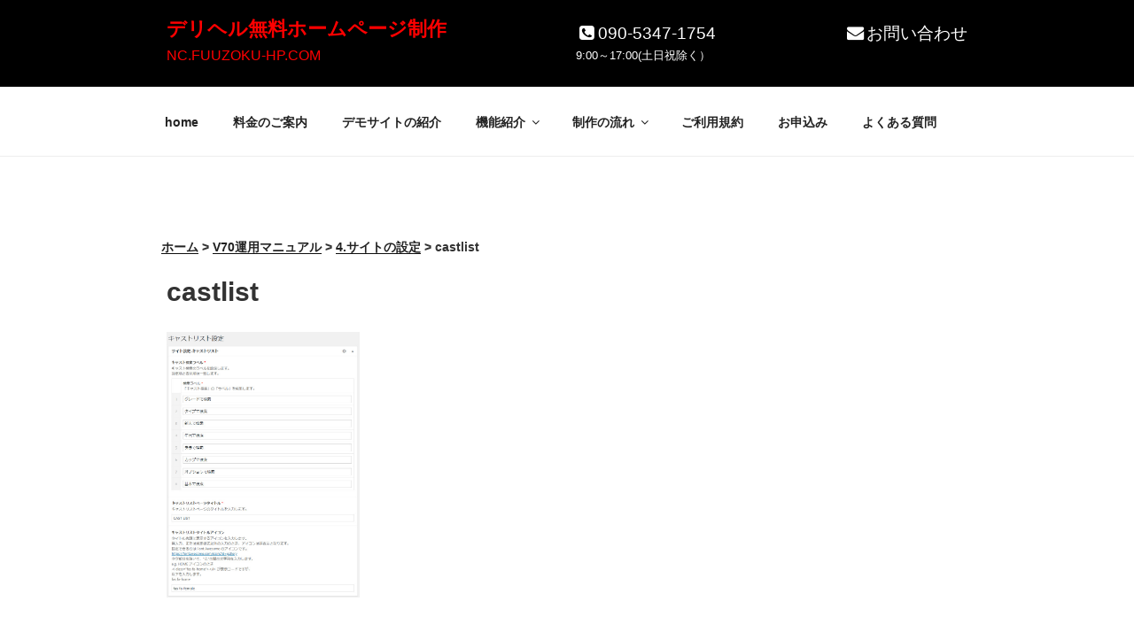

--- FILE ---
content_type: text/css
request_url: https://nc.fuuzoku-hp.com/wp-content/themes/twentyseventeen-child/twentyseventeen-child.css
body_size: 4292
content:
/*
Theme Name: Twenty Seventeen Child
Template: twentyseventeen
*/




/* 基本書式設定 */
body,
button,
input,
select,
textarea {
	font-size: 16px;
	line-height: 2.0;
}
@media screen and (min-width: 30em) {
	body,
	button,
	input,
	select,
	textarea {
		font-size: 16px;
		line-height: 2.0;
	}
}
@media screen and (min-width: 48em) {
	body,
	button,
	input,
	select,
	textarea {
		font-size: 16px;
		line-height: 2.0;
	}
}

/* サイトタイトル書式設定 */
.site-title {
	font-size: 1.4rem;
}
.site-description a {
	color: #fe0000;
}

/* ロゴサイトタイトル間のパディング2em→0 */
.custom-logo-link {
    padding-right: 0;
}

/* ヘッダーパディング3em→1.2em */
.site-branding {
	background-color: #000;
	padding: 1.2em 0 !important;
}

.site-branding .wrap {
	display: flex;
	flex-wrap: wrap;
	justify-content: space-between;
}

.site-branding .wrap:after {
	display: none;
}

/* ヘッダー tel & form 追加 */
.site-branding-text {
}
.site-tel {
	color: #fff;
}
.site-tel a {
	color: #fff;
	font-size: 1.2rem;
}
.site-tel span {
	font-size: 0.8rem;
	display: block;
	line-height: 0.8rem;
}
.site-form a {
	color: #fff;
	font-size: 1.2rem;
}


/* トップページパネル アイキャッチ画像 */
.panel-image {
	position: relative;
	width: 100%;
	height: calc( 2rem + ( 2 + 2 + 1 + 2 ) * 1.5 * 1.8rem );
}
.panel-image .panel-comment {
	font-family: 'Hiragino Kaku Gothic Pro', 'Meiryo', 'sans-serif';
	font-weight: 900;
	color: #f00;
	font-size: 1.8rem;
	line-height: 1.5;
	position: relative;
	top: 50%;
	-webkit-transform: translateY(-50%);
	-ms-transform: translateY(-50%);
	transform: translateY(-50%);
	text-shadow: 2px 2px 2px #fff,
		2px -2px 2px #fff,
		-2px 2px 2px #fff,
		-2px -2px 2px #fff;
}
.panel-image .panel-comment p {
	margin-bottom: 0;
	text-align: center;
}
.panel-image .panel-comment .larger {
	font-size: 2.0em;
}
.panel-image .panel-comment .smaller {
	font-size: 0.5em;
}
/* 480px ～ */
@media screen and (min-width: 30em) {
	.panel-image {
		height: calc( 2rem + ( 2 + 2 + 1 + 2 ) * 1.5 * 2.0rem );
	}
	.panel-image .panel-comment {
		font-size: 2.0rem;
	}
}
/* 768px ～ */
@media screen and (min-width: 48em) {
	.panel-image {
		height: calc( 2rem + ( 2 + 2 + 1 + 2 ) * 1.5 * 2.5rem );
	}
	.panel-image .panel-comment {
		font-size: 2.5rem;
	}
}
/* 880px ～ */
@media screen and ( min-width: 55em ) {
	.panel-image {
		height: calc( 2rem + ( 2 + 2 + 1 + 2 ) * 1.5 * 3.0rem );
	}
	.panel-image .panel-comment {
		font-size: 3.0rem;
	}
}

/* homeの固定ページのwrapをwide-wrapとし、横幅1000pxにする */
.wide-wrap {
	max-width: 1000px;
	margin: 3em auto;
	padding: 0 3em;
	position:relative;
}

/* 横幅48em未満の余白を小さくする */
@media screen and (max-width: 48em) {
	.wrap {
		padding-left: 1em;
		padding-right: 1em;
	}
	.wide-wrap {
		padding-left: 1em;
		padding-right: 1em;
	}
}

/* トップページpanel背景色設定 */
#post-622 {
	background-color: #EEF7FB
}
#panel1 {
	background-color: #FBEEEE
}
#panel2 {
	background-color: #FFFFEA
}

/* panel button */
.panel-btn-arconix a,
.panel-btn-arconix a:hover {
	box-shadow: none;
}
.panel-btn-arconix .arconix-button,
.panel-btn-arconix .arconix-button-clear,
.panel-btn-arconix .arconix-button-flat {
	width: 100%;
	max-width: 100%;
}
.panel-btn-arconix .arconix-button-large {
	font-family: "Hiragino Kaku Gothic Pro", Meiryo, sans-serif;
	font-size: 1.2em;
}

/* トップページ料金アテンション */
.arrow-box p {
	margin: 2.0em 0;
    color: #f00;
    text-align: center;
    font-size: 1.0rem;
    line-height: 1.5;
    font-weight: bold;
    text-transform: uppercase;
    text-shadow: 0 1px 2px rgba(0, 0, 0, 0.4);
}
@media screen and (min-width: 30em) {
	.arrow-box p {
	    font-size: 1.2rem;
	}
}
.arrow-box p:first-child,
.arrow-box p:last-child {
	margin: 0;
}
.arrow-box p span {
	font-size: 2.0em;
}
.arrow-box-outer {
	margin: 4em 0 2em;
	display: -webkit-flex; /* Safari */
	display: flex;
	-webkit-justify-content: center; /* Safari */
	justify-content: center;
}
.arrow-box {
	display: inline-block;
    padding: 40px;
    border-radius: 6px;
}
.arrow-box {
	position: relative;
	background: #FBEEEE;
	border: 8px solid #f00;
}
.arrow-box:after, .arrow-box:before {
	bottom: 100%;
	left: 50%;
	border: solid transparent;
	content: " ";
	height: 0;
	width: 0;
	position: absolute;
	pointer-events: none;
}
.arrow-box::after {
	border-color: rgba(251,238, 238, 0);
	border-bottom-color: #fbeeee;
	border-width: 30px;
	margin-left: -30px;
}
.arrow-box:before {
	border-color: rgba(255, 0, 0, 0);
	border-bottom-color: #f00;
	border-width: 41px;
	margin-left: -41px;
}

/* widget padding-bottom 3em -> 2em */
.widget {
	padding-bottom: 2em;
}

/* breadcrumbs */
.breadcrumbs {
	font-size: 0.875rem;
	font-weight: 600;
	margin-bottom: 1.0rem;
}
.breadcrumbs a {
	-webkit-box-shadow: inset 0 -1px 0 rgba(15, 15, 15, 1);
	box-shadow: inset 0 -1px 0 rgba(15, 15, 15, 1);
	-webkit-transition: color 80ms ease-in, -webkit-box-shadow 130ms ease-in-out;
	transition: color 80ms ease-in, -webkit-box-shadow 130ms ease-in-out;
	transition: color 80ms ease-in, box-shadow 130ms ease-in-out;
	transition: color 80ms ease-in, box-shadow 130ms ease-in-out, -webkit-box-shadow 130ms ease-in-out;
}
.breadcrumbs a:hover,
.breadcrumbs a:focus {
    color: #000;
    -webkit-box-shadow: inset 0 0 0 rgba(0, 0, 0, 0), 0 3px 0 rgba(0, 0, 0, 1);
    box-shadow: inset 0 0 0 rgba(0, 0, 0, 0), 0 3px 0 rgba(0, 0, 0, 1);
}

/* What's New Generator */
.widget-area ul#npcatch li a {
	padding: 0;
}
.widget-area ul#npcatch li + li {
	margin-top: -1px;
}
.widget-area ul#npcatch li span.date {
	padding-left: 1.0em;
}

/* commen */
.page ul,
.home ul,
.page ol,
.home ol {
	margin-left: 1.0em;
}
img.waku {
	border: 1px solid #ddd;
	padding: 2px;
}
.entry-content h1,
.comment-content h1 {
}
.entry-content h2,
.comment-content h2 {
}
.entry-content h3,
.comment-content h3 {
}
.entry-content h4,
.comment-content h4 {
}
.entry-content h1,
.comment-content h1,
.entry-content h2,
.comment-content h2,
.entry-content h3,
.comment-content h3,
.entry-content h4,
.comment-content h4,
.entry-content h5,
.comment-content h5,
.entry-content h6,
.comment-content h6 {
	font-weight: normal !important;
}
.entry-content h1,
.comment-content h1 {
	position: relative;
	padding: 0.25em 0;
}
.entry-content h1::after,
.comment-content h1:after {
	content: "";
	display: block;
	height: 4px;
	background: -moz-linear-gradient(to right, rgb(230, 90, 90), transparent);
	background: -webkit-linear-gradient(to right, rgb(230, 90, 90), transparent);
	background: linear-gradient(to right, rgb(230, 90, 90), transparent);
}
.entry-content h2,
.comment-content h2 {
	margin: 0 0 .75em;
	padding: .25em 0 .25em 1.2em;
	border-bottom: solid 1px #ccc;
	position: relative;
}
.entry-content h2:before,
.comment-content h2:before {
	font-family: FontAwesome;
	content: "\f00c";
	position: absolute;
	font-size: 1em;
	left: 0;
	top: 6px;
	color: #5ab9ff;
}
#post-622 .entry-content h2,
#panel1 .entry-content h2,
#panel2 .entry-content h2 {
	position: relative;
	text-align: center;
	margin: 1.5em 0 .75em;
	padding: 0;
	border: none;
}
#post-622 .entry-content h2 span,
#panel1 .entry-content h2 span,
#panel2 .entry-content h2 span {
	position: relative;
	z-index: 2;
	display: inline-block;
	margin: 0 2em;
	padding: 0 1em;
	background-color: #fff;
	text-align: left;
}
#post-622 .entry-content h2::before,
#panel1 .entry-content h2::before,
#panel2 .entry-content h2::before {
	position: absolute;
	top: 50%;
	z-index: 1;
	content: '';
	display: block;
	width: 100%;
	height: 2px;
	background: #ccc;
	background: -webkit-linear-gradient(-45deg, transparent, #ccc 10%, #ccc 90%, transparent);
	background: linear-gradient(-45deg, transparent, #ccc 10%, #ccc 90%, transparent);
}
#post-622 .entry-content h2 span {
	background-color: #EEF7FB
}
#panel1 .entry-content h2 span {
	background-color: #FBEEEE
}
#panel2 .entry-content h2 span {
	background-color: #FFFFEA
}
.entry-content h3,
.comment-content h3 {
	position: relative;
	margin: 0 0 .75em;
	padding: .25em 0 .25em;
}
.entry-content h3::after,
.comment-content h3::after {
	position: absolute;
	left: 0;
	bottom: 0;
	content: '';
	width: 100%;
	height: 0;
	border-bottom: 1px solid #ccc;
}
.entry-content h4,
.comment-content h4 {
	padding: .5em .75em;
	border: 1px solid #ccc;
	border-radius: 4px;
}

/* テンプレート page */
.demoichiran {
	display: flex;
	flex-wrap: wrap;
	justify-content: space-between;
	align-items: flex-start;
}

/* 機能紹介 page */
.item-outer {
	display: -webkit-flex; /* Safari */
	display: flex;
	-webkit-flex-wrap: wrap; /* Safari */
	flex-wrap:         wrap;
}
.arconix-toggle-wrap {
	width: 100%;
}
/* 768px ～ */
@media screen and (min-width: 48em) {
	.arconix-toggle-wrap {
		width: 48%;
		margin-right: 2%;
	}
}
.arconix-toggle-title {
	font-weight: 600;
}
.arconix-toggle-content {
	margin-left: 0;
	padding: 14px;
}

/* 制作の流れ page */
.flow img {
	border: none;
	padding: 0;
	margin-right: 0;
}
.entry-content .flow h2 {
	position: relative;
	text-align: left;
	font-size: 1.28571rem;
	margin: 1.5em 0 .75em;
	padding: 0;
	border: none;
}
.entry-content .flow h2::before {
	display: none;
}

/* お問い合わせ／お申込み */
.mw_wp_form.mw_wp_form_input,
.mw_wp_form.mw_wp_form_confirm {
	margin-bottom: 3.0em;
}
.mw_wp_form.mw_wp_form_input dd {
	margin: 0.5rem 0 1.5rem;
}
.mw_wp_form.mw_wp_form_input dt {
	font-weight: 400;
}
.mw_wp_form.mw_wp_form_input label {
    display: inline-block;
}
input[type="text"], input[type="email"], input[type="url"], input[type="password"], input[type="search"], input[type="number"], input[type="tel"], input[type="range"], input[type="date"], input[type="month"], input[type="week"], input[type="time"], input[type="datetime"], input[type="datetime-local"], input[type="color"], textarea {
	padding: 0.5em;
}
button, input[type="button"], input[type="submit"] {
	padding: 1em 1.5em;
}
input + button, input + input[type="button"], input + input[type="submit"] {
	padding: 1em 1.5em;
}
.input_domain input[type="text"] {
	display: inline-block;
	width: 60%;
	margin-right: 2.0em;
}

/* FAQ */
.faq dt:before {
	content: url(images/Help-Faq-64.png);
	float: left;
	margin-right: 1.0em;
	margin-bottom: 1.0em;
}
.faq dt {
	font-size: 1.2rem;
	font-weight: 400;
	margin-bottom: 1.0em;
}
.faq dd {
	font-size: 1.0rem;
	margin: 0 0 1.0em;
}
.faq dl {
	margin: 1.0em 0;
	border-bottom: 1px solid #ccc;
}
.faq h3 {
	display: inline;
	font-size: 1.2rem;
}
.faq h3::after {
	border: none;
}
.faq h2 span,
.faq h3 span { /* toc のページ内リンクのズレを補正 */
	padding-top: 140px;
	margin-top: -140px;
}

/* サイトマップ */
#sitemap_list a {
	box-shadow: none;
}

/* Table of Contents Plus */
#toc_container a {
	box-shadow: none;
}
#toc_container p.toc_title + ul.toc_list {
	margin: 1.0em;
}
#toc_container li, #toc_container ul {
	margin: 0.5em 0;
}

/* 特定商取引法に基づく表示 */
.tokutei p,
.tokutei ul {
	margin-left: 15px;
	list-style-position: inside;
}

/* blockquote */
/* https://saruwakakun.com/html-css/reference/blockquote */
blockquote {
	margin: 4px 4px 20px;
	font-size: 16px;
	position: relative;
	padding: 10px 20px;
	box-sizing: border-box;
	font-style: italic;
	color: #4e4e4e;
	background: #f2f9ff;
}
blockquote:before {
	display: inline-block;
	position: absolute;
	top: 7px;
	left: 10px;
	vertical-align: middle;
	content: "\f10d";
	font-family: FontAwesome;
	color: #d2e6ff;
	font-size: 58px;
	line-height: 1;
}
blockquote:after {
	display: inline-block;
	position: absolute;
	bottom: 5px;
	right: 15px;
	vertical-align: middle;
	text-align: center;
	content: "\f10e";
	font-family: FontAwesome;
	color: #d2e6ff;
	font-size: 40px;
	line-height: 1;
}
blockquote p {
	position: relative;
	padding: 0;
	margin: 10px 0;
	z-index: 3;
	line-height: 1.7;
}
blockquote cite {
	position: relative;
	z-index: 3;
	display: block;
	text-align: right;
	color: #888888;
	font-size: 0.9em;
}

.clearfix:after {
	content: "";
	display: block;
	clear: both;
}

/* Simple Blog Card */
.sbc > div {
	width: 320px;
	margin: 0 0 16px !important;
	border-radius: 0 !important;
}
.sbc div div:nth-of-type(1) {
	float: none !important;
	padding: 7px 7px 0 !important;
	overflow: hidden;
}
.sbc div div:nth-of-type(2) {
	padding: 0 7px 7px !important;
}
.sbc div div:nth-of-type(2) div {
	padding: 0 !important;
	border: none  !important;
	color: #111111 !important;
}
.sbc div div:nth-of-type(2) div div:nth-of-type(1) {
	font-size: 12px;
	line-height: 1.7;
	font-weight: bold;
	overflow: hidden;
	word-break: break-all;
}
.sbc div div:nth-of-type(2) div div:nth-of-type(2) {
	font-size: 11px;
	line-height: 1.7;
	overflow: hidden;
	word-break: break-all;
}
.sbc div div img {
	display: block;
	border-radius: 0 !important;
	width: 100% !important;
	height: auto !important;
	padding-bottom: 0.5em;
}
.sbc .simpleblogcard_border {
	font-size: 0;
	line-height: 0;
}

/* Pages */
.page:not(.home) #content {
	padding-top: 1.5em;
}

/* スマホでもナビゲーションを画面上部に固定する */
.site-navigation-fixed.navigation-top {
	bottom: auto;
	position: fixed;
	left: 0;
	right: 0;
	top: 0;
	width: 100%;
	z-index: 7;
}

/* reCAPTCHA のロゴを非表示にする */
.grecaptcha-badge {
	visibility: hidden;
}

/* h5 の text-transform を初期化する */
h5 {
	text-transform: none;
}




/* Arconix Shortcodes 削除対策 */
/* button */
.arconix-button-flat.arconix-button-red {
	background: #e5684b;
}
.arconix-button-flat.arconix-button-red {
	color: #fff !important;
}
.arconix-button-large {
	padding: 9px 28px 10px;
}
.arconix-button-flat {
	cursor: pointer;
	display: inline-block;
	margin-bottom: 10px;
	text-align: center;
	vertical-align: middle;
	text-decoration: none;
}

/* toggle */
.arconix-toggle-wrap {
	border-radius: 5px;
	background: #fbfbfb;
	clear: both;
	color: #333;
	border: 1px solid #d0d0d0;
	margin-top: 10px;
	margin-bottom: 10px;
	margin-left: 0;
	padding: 5px 10px;
}
.arconix-toggle-title i.fa {
	margin-right: 15px;
	color: #b0b0b0;
}
.arconix-toggle-title {
	cursor: pointer;
}

/* one-half */
.arconix-column-one-half {
	width: 48%;
}
.arconix-column-one-half {
	float: left;
	margin: 0 0 20px;
	padding-right: 3%;
}
.arconix-column-last {
	clear: right;
	padding-right: 0;
}


--- FILE ---
content_type: text/css
request_url: https://nc.fuuzoku-hp.com/wp-content/themes/twentyseventeen-child/style.css?ver=20251202
body_size: -26
content:
/*
 Theme Name: nc.fuuzoku-hp.com
 Template: twentyseventeen
 Version: 0.02
*/